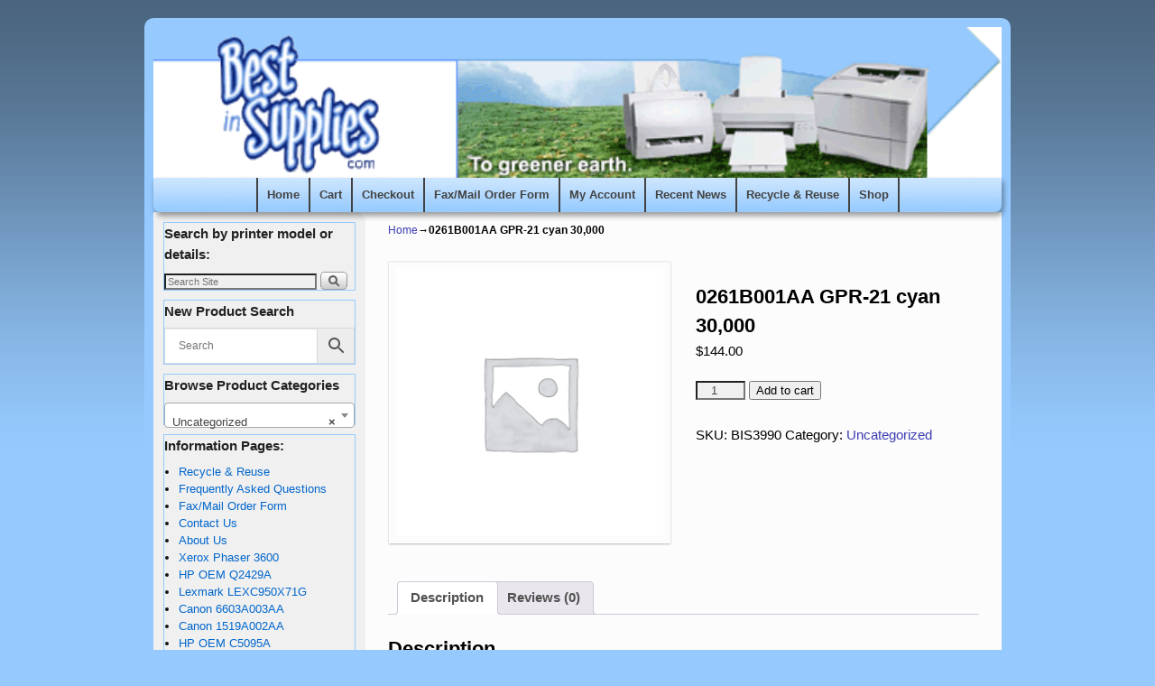

--- FILE ---
content_type: text/html; charset=UTF-8
request_url: https://bestinsupplies.com/shop/uncategorized/0261b001aa-gpr-21-cyan-30000-4/
body_size: 15763
content:
<!DOCTYPE html>
<!--[if IE 7]>	<html id="ie7" lang="en-US" xmlns:fb="https://www.facebook.com/2008/fbml" xmlns:addthis="https://www.addthis.com/help/api-spec" > <![endif]-->
<!--[if IE 8]>	<html id="ie8" lang="en-US" xmlns:fb="https://www.facebook.com/2008/fbml" xmlns:addthis="https://www.addthis.com/help/api-spec" > <![endif]-->
<!--[if IE 9]>	<html id="ie9" lang="en-US" xmlns:fb="https://www.facebook.com/2008/fbml" xmlns:addthis="https://www.addthis.com/help/api-spec" > <![endif]-->
<!--[if !(IE 6) | !(IE 7) | !(IE 8) ] | !(IE 9) ><!-->	<html lang="en-US" xmlns:fb="https://www.facebook.com/2008/fbml" xmlns:addthis="https://www.addthis.com/help/api-spec" > <!--<![endif]-->
<head>
<meta charset="UTF-8" />
<meta name='viewport' content='width=device-width, initial-scale=1.0, maximum-scale=2.0, user-scalable=yes' />
<title>0261B001AA GPR-21 cyan 30,000 - BestInSupplies</title>

<link rel="profile" href="https://gmpg.org/xfn/11" />
<link rel="pingback" href="https://bestinsupplies.com/xmlrpc.php" />
<!--[if lt IE 9]>
<script src="https://bestinsupplies.com/wp-content/themes/weaver-ii-pro/js/html5.js" type="text/javascript"></script>
<![endif]-->

<script type="text/javascript">var weaverIsMobile=false;var weaverIsSimMobile=false;var weaverIsStacked=false;var weaverThemeWidth=940;var weaverMenuThreshold=640;var weaverHideMenuBar=false;var weaverMobileDisabled=false;var weaverFlowToBottom=false;var weaverHideTooltip=false;var weaverUseSuperfish=true;</script>
<meta name='robots' content='index, follow, max-image-preview:large, max-snippet:-1, max-video-preview:-1' />
<script>window._wca = window._wca || [];</script>

	<!-- This site is optimized with the Yoast SEO plugin v26.7 - https://yoast.com/wordpress/plugins/seo/ -->
	<link rel="canonical" href="https://bestinsupplies.com/shop/uncategorized/0261b001aa-gpr-21-cyan-30000-4/" />
	<meta property="og:locale" content="en_US" />
	<meta property="og:type" content="article" />
	<meta property="og:title" content="0261B001AA GPR-21 cyan 30,000 - BestInSupplies" />
	<meta property="og:description" content="Canon IR C4580, 4080 GPR-21 cyan 61 &hellip; Continue reading &rarr;" />
	<meta property="og:url" content="https://bestinsupplies.com/shop/uncategorized/0261b001aa-gpr-21-cyan-30000-4/" />
	<meta property="og:site_name" content="BestInSupplies" />
	<script type="application/ld+json" class="yoast-schema-graph">{"@context":"https://schema.org","@graph":[{"@type":"WebPage","@id":"https://bestinsupplies.com/shop/uncategorized/0261b001aa-gpr-21-cyan-30000-4/","url":"https://bestinsupplies.com/shop/uncategorized/0261b001aa-gpr-21-cyan-30000-4/","name":"0261B001AA GPR-21 cyan 30,000 - BestInSupplies","isPartOf":{"@id":"https://bestinsupplies.com/#website"},"datePublished":"2014-09-17T18:26:55+00:00","breadcrumb":{"@id":"https://bestinsupplies.com/shop/uncategorized/0261b001aa-gpr-21-cyan-30000-4/#breadcrumb"},"inLanguage":"en-US","potentialAction":[{"@type":"ReadAction","target":["https://bestinsupplies.com/shop/uncategorized/0261b001aa-gpr-21-cyan-30000-4/"]}]},{"@type":"BreadcrumbList","@id":"https://bestinsupplies.com/shop/uncategorized/0261b001aa-gpr-21-cyan-30000-4/#breadcrumb","itemListElement":[{"@type":"ListItem","position":1,"name":"Home","item":"https://bestinsupplies.com/"},{"@type":"ListItem","position":2,"name":"Shop","item":"https://bestinsupplies.com/shop/"},{"@type":"ListItem","position":3,"name":"0261B001AA GPR-21 cyan 30,000"}]},{"@type":"WebSite","@id":"https://bestinsupplies.com/#website","url":"https://bestinsupplies.com/","name":"BestInSupplies","description":"To Greener Earth","potentialAction":[{"@type":"SearchAction","target":{"@type":"EntryPoint","urlTemplate":"https://bestinsupplies.com/?s={search_term_string}"},"query-input":{"@type":"PropertyValueSpecification","valueRequired":true,"valueName":"search_term_string"}}],"inLanguage":"en-US"}]}</script>
	<!-- / Yoast SEO plugin. -->


<link rel='dns-prefetch' href='//stats.wp.com' />
<link rel='dns-prefetch' href='//s7.addthis.com' />
<link rel="alternate" type="application/rss+xml" title="BestInSupplies &raquo; Feed" href="https://bestinsupplies.com/feed/" />
<link rel="alternate" type="application/rss+xml" title="BestInSupplies &raquo; Comments Feed" href="https://bestinsupplies.com/comments/feed/" />
<link rel="alternate" type="application/rss+xml" title="BestInSupplies &raquo; 0261B001AA GPR-21 cyan 30,000 Comments Feed" href="https://bestinsupplies.com/shop/uncategorized/0261b001aa-gpr-21-cyan-30000-4/feed/" />
<link rel="alternate" title="oEmbed (JSON)" type="application/json+oembed" href="https://bestinsupplies.com/wp-json/oembed/1.0/embed?url=https%3A%2F%2Fbestinsupplies.com%2Fshop%2Funcategorized%2F0261b001aa-gpr-21-cyan-30000-4%2F" />
<link rel="alternate" title="oEmbed (XML)" type="text/xml+oembed" href="https://bestinsupplies.com/wp-json/oembed/1.0/embed?url=https%3A%2F%2Fbestinsupplies.com%2Fshop%2Funcategorized%2F0261b001aa-gpr-21-cyan-30000-4%2F&#038;format=xml" />
		<!-- This site uses the Google Analytics by MonsterInsights plugin v9.11.1 - Using Analytics tracking - https://www.monsterinsights.com/ -->
		<!-- Note: MonsterInsights is not currently configured on this site. The site owner needs to authenticate with Google Analytics in the MonsterInsights settings panel. -->
					<!-- No tracking code set -->
				<!-- / Google Analytics by MonsterInsights -->
		<style id='wp-img-auto-sizes-contain-inline-css' type='text/css'>
img:is([sizes=auto i],[sizes^="auto," i]){contain-intrinsic-size:3000px 1500px}
/*# sourceURL=wp-img-auto-sizes-contain-inline-css */
</style>
<link rel='stylesheet' id='weaverii-main-style-sheet-css' href='https://bestinsupplies.com/wp-content/themes/weaver-ii-pro/style.min.css?ver=2.2.3' type='text/css' media='all' />
<link rel='stylesheet' id='weaverii-mobile-style-sheet-css' href='https://bestinsupplies.com/wp-content/themes/weaver-ii-pro/style-mobile.min.css?ver=2.2.3' type='text/css' media='all' />
<link rel='stylesheet' id='weaverii-style-sheet-css' href='https://bestinsupplies.com/wp-content/uploads/weaverii-subthemes/style-weaverii.css?ver=26' type='text/css' media='all' />
<style id='wp-emoji-styles-inline-css' type='text/css'>

	img.wp-smiley, img.emoji {
		display: inline !important;
		border: none !important;
		box-shadow: none !important;
		height: 1em !important;
		width: 1em !important;
		margin: 0 0.07em !important;
		vertical-align: -0.1em !important;
		background: none !important;
		padding: 0 !important;
	}
/*# sourceURL=wp-emoji-styles-inline-css */
</style>
<style id='wp-block-library-inline-css' type='text/css'>
:root{--wp-block-synced-color:#7a00df;--wp-block-synced-color--rgb:122,0,223;--wp-bound-block-color:var(--wp-block-synced-color);--wp-editor-canvas-background:#ddd;--wp-admin-theme-color:#007cba;--wp-admin-theme-color--rgb:0,124,186;--wp-admin-theme-color-darker-10:#006ba1;--wp-admin-theme-color-darker-10--rgb:0,107,160.5;--wp-admin-theme-color-darker-20:#005a87;--wp-admin-theme-color-darker-20--rgb:0,90,135;--wp-admin-border-width-focus:2px}@media (min-resolution:192dpi){:root{--wp-admin-border-width-focus:1.5px}}.wp-element-button{cursor:pointer}:root .has-very-light-gray-background-color{background-color:#eee}:root .has-very-dark-gray-background-color{background-color:#313131}:root .has-very-light-gray-color{color:#eee}:root .has-very-dark-gray-color{color:#313131}:root .has-vivid-green-cyan-to-vivid-cyan-blue-gradient-background{background:linear-gradient(135deg,#00d084,#0693e3)}:root .has-purple-crush-gradient-background{background:linear-gradient(135deg,#34e2e4,#4721fb 50%,#ab1dfe)}:root .has-hazy-dawn-gradient-background{background:linear-gradient(135deg,#faaca8,#dad0ec)}:root .has-subdued-olive-gradient-background{background:linear-gradient(135deg,#fafae1,#67a671)}:root .has-atomic-cream-gradient-background{background:linear-gradient(135deg,#fdd79a,#004a59)}:root .has-nightshade-gradient-background{background:linear-gradient(135deg,#330968,#31cdcf)}:root .has-midnight-gradient-background{background:linear-gradient(135deg,#020381,#2874fc)}:root{--wp--preset--font-size--normal:16px;--wp--preset--font-size--huge:42px}.has-regular-font-size{font-size:1em}.has-larger-font-size{font-size:2.625em}.has-normal-font-size{font-size:var(--wp--preset--font-size--normal)}.has-huge-font-size{font-size:var(--wp--preset--font-size--huge)}.has-text-align-center{text-align:center}.has-text-align-left{text-align:left}.has-text-align-right{text-align:right}.has-fit-text{white-space:nowrap!important}#end-resizable-editor-section{display:none}.aligncenter{clear:both}.items-justified-left{justify-content:flex-start}.items-justified-center{justify-content:center}.items-justified-right{justify-content:flex-end}.items-justified-space-between{justify-content:space-between}.screen-reader-text{border:0;clip-path:inset(50%);height:1px;margin:-1px;overflow:hidden;padding:0;position:absolute;width:1px;word-wrap:normal!important}.screen-reader-text:focus{background-color:#ddd;clip-path:none;color:#444;display:block;font-size:1em;height:auto;left:5px;line-height:normal;padding:15px 23px 14px;text-decoration:none;top:5px;width:auto;z-index:100000}html :where(.has-border-color){border-style:solid}html :where([style*=border-top-color]){border-top-style:solid}html :where([style*=border-right-color]){border-right-style:solid}html :where([style*=border-bottom-color]){border-bottom-style:solid}html :where([style*=border-left-color]){border-left-style:solid}html :where([style*=border-width]){border-style:solid}html :where([style*=border-top-width]){border-top-style:solid}html :where([style*=border-right-width]){border-right-style:solid}html :where([style*=border-bottom-width]){border-bottom-style:solid}html :where([style*=border-left-width]){border-left-style:solid}html :where(img[class*=wp-image-]){height:auto;max-width:100%}:where(figure){margin:0 0 1em}html :where(.is-position-sticky){--wp-admin--admin-bar--position-offset:var(--wp-admin--admin-bar--height,0px)}@media screen and (max-width:600px){html :where(.is-position-sticky){--wp-admin--admin-bar--position-offset:0px}}

/*# sourceURL=wp-block-library-inline-css */
</style><style id='global-styles-inline-css' type='text/css'>
:root{--wp--preset--aspect-ratio--square: 1;--wp--preset--aspect-ratio--4-3: 4/3;--wp--preset--aspect-ratio--3-4: 3/4;--wp--preset--aspect-ratio--3-2: 3/2;--wp--preset--aspect-ratio--2-3: 2/3;--wp--preset--aspect-ratio--16-9: 16/9;--wp--preset--aspect-ratio--9-16: 9/16;--wp--preset--color--black: #000000;--wp--preset--color--cyan-bluish-gray: #abb8c3;--wp--preset--color--white: #ffffff;--wp--preset--color--pale-pink: #f78da7;--wp--preset--color--vivid-red: #cf2e2e;--wp--preset--color--luminous-vivid-orange: #ff6900;--wp--preset--color--luminous-vivid-amber: #fcb900;--wp--preset--color--light-green-cyan: #7bdcb5;--wp--preset--color--vivid-green-cyan: #00d084;--wp--preset--color--pale-cyan-blue: #8ed1fc;--wp--preset--color--vivid-cyan-blue: #0693e3;--wp--preset--color--vivid-purple: #9b51e0;--wp--preset--gradient--vivid-cyan-blue-to-vivid-purple: linear-gradient(135deg,rgb(6,147,227) 0%,rgb(155,81,224) 100%);--wp--preset--gradient--light-green-cyan-to-vivid-green-cyan: linear-gradient(135deg,rgb(122,220,180) 0%,rgb(0,208,130) 100%);--wp--preset--gradient--luminous-vivid-amber-to-luminous-vivid-orange: linear-gradient(135deg,rgb(252,185,0) 0%,rgb(255,105,0) 100%);--wp--preset--gradient--luminous-vivid-orange-to-vivid-red: linear-gradient(135deg,rgb(255,105,0) 0%,rgb(207,46,46) 100%);--wp--preset--gradient--very-light-gray-to-cyan-bluish-gray: linear-gradient(135deg,rgb(238,238,238) 0%,rgb(169,184,195) 100%);--wp--preset--gradient--cool-to-warm-spectrum: linear-gradient(135deg,rgb(74,234,220) 0%,rgb(151,120,209) 20%,rgb(207,42,186) 40%,rgb(238,44,130) 60%,rgb(251,105,98) 80%,rgb(254,248,76) 100%);--wp--preset--gradient--blush-light-purple: linear-gradient(135deg,rgb(255,206,236) 0%,rgb(152,150,240) 100%);--wp--preset--gradient--blush-bordeaux: linear-gradient(135deg,rgb(254,205,165) 0%,rgb(254,45,45) 50%,rgb(107,0,62) 100%);--wp--preset--gradient--luminous-dusk: linear-gradient(135deg,rgb(255,203,112) 0%,rgb(199,81,192) 50%,rgb(65,88,208) 100%);--wp--preset--gradient--pale-ocean: linear-gradient(135deg,rgb(255,245,203) 0%,rgb(182,227,212) 50%,rgb(51,167,181) 100%);--wp--preset--gradient--electric-grass: linear-gradient(135deg,rgb(202,248,128) 0%,rgb(113,206,126) 100%);--wp--preset--gradient--midnight: linear-gradient(135deg,rgb(2,3,129) 0%,rgb(40,116,252) 100%);--wp--preset--font-size--small: 13px;--wp--preset--font-size--medium: 20px;--wp--preset--font-size--large: 36px;--wp--preset--font-size--x-large: 42px;--wp--preset--spacing--20: 0.44rem;--wp--preset--spacing--30: 0.67rem;--wp--preset--spacing--40: 1rem;--wp--preset--spacing--50: 1.5rem;--wp--preset--spacing--60: 2.25rem;--wp--preset--spacing--70: 3.38rem;--wp--preset--spacing--80: 5.06rem;--wp--preset--shadow--natural: 6px 6px 9px rgba(0, 0, 0, 0.2);--wp--preset--shadow--deep: 12px 12px 50px rgba(0, 0, 0, 0.4);--wp--preset--shadow--sharp: 6px 6px 0px rgba(0, 0, 0, 0.2);--wp--preset--shadow--outlined: 6px 6px 0px -3px rgb(255, 255, 255), 6px 6px rgb(0, 0, 0);--wp--preset--shadow--crisp: 6px 6px 0px rgb(0, 0, 0);}:where(.is-layout-flex){gap: 0.5em;}:where(.is-layout-grid){gap: 0.5em;}body .is-layout-flex{display: flex;}.is-layout-flex{flex-wrap: wrap;align-items: center;}.is-layout-flex > :is(*, div){margin: 0;}body .is-layout-grid{display: grid;}.is-layout-grid > :is(*, div){margin: 0;}:where(.wp-block-columns.is-layout-flex){gap: 2em;}:where(.wp-block-columns.is-layout-grid){gap: 2em;}:where(.wp-block-post-template.is-layout-flex){gap: 1.25em;}:where(.wp-block-post-template.is-layout-grid){gap: 1.25em;}.has-black-color{color: var(--wp--preset--color--black) !important;}.has-cyan-bluish-gray-color{color: var(--wp--preset--color--cyan-bluish-gray) !important;}.has-white-color{color: var(--wp--preset--color--white) !important;}.has-pale-pink-color{color: var(--wp--preset--color--pale-pink) !important;}.has-vivid-red-color{color: var(--wp--preset--color--vivid-red) !important;}.has-luminous-vivid-orange-color{color: var(--wp--preset--color--luminous-vivid-orange) !important;}.has-luminous-vivid-amber-color{color: var(--wp--preset--color--luminous-vivid-amber) !important;}.has-light-green-cyan-color{color: var(--wp--preset--color--light-green-cyan) !important;}.has-vivid-green-cyan-color{color: var(--wp--preset--color--vivid-green-cyan) !important;}.has-pale-cyan-blue-color{color: var(--wp--preset--color--pale-cyan-blue) !important;}.has-vivid-cyan-blue-color{color: var(--wp--preset--color--vivid-cyan-blue) !important;}.has-vivid-purple-color{color: var(--wp--preset--color--vivid-purple) !important;}.has-black-background-color{background-color: var(--wp--preset--color--black) !important;}.has-cyan-bluish-gray-background-color{background-color: var(--wp--preset--color--cyan-bluish-gray) !important;}.has-white-background-color{background-color: var(--wp--preset--color--white) !important;}.has-pale-pink-background-color{background-color: var(--wp--preset--color--pale-pink) !important;}.has-vivid-red-background-color{background-color: var(--wp--preset--color--vivid-red) !important;}.has-luminous-vivid-orange-background-color{background-color: var(--wp--preset--color--luminous-vivid-orange) !important;}.has-luminous-vivid-amber-background-color{background-color: var(--wp--preset--color--luminous-vivid-amber) !important;}.has-light-green-cyan-background-color{background-color: var(--wp--preset--color--light-green-cyan) !important;}.has-vivid-green-cyan-background-color{background-color: var(--wp--preset--color--vivid-green-cyan) !important;}.has-pale-cyan-blue-background-color{background-color: var(--wp--preset--color--pale-cyan-blue) !important;}.has-vivid-cyan-blue-background-color{background-color: var(--wp--preset--color--vivid-cyan-blue) !important;}.has-vivid-purple-background-color{background-color: var(--wp--preset--color--vivid-purple) !important;}.has-black-border-color{border-color: var(--wp--preset--color--black) !important;}.has-cyan-bluish-gray-border-color{border-color: var(--wp--preset--color--cyan-bluish-gray) !important;}.has-white-border-color{border-color: var(--wp--preset--color--white) !important;}.has-pale-pink-border-color{border-color: var(--wp--preset--color--pale-pink) !important;}.has-vivid-red-border-color{border-color: var(--wp--preset--color--vivid-red) !important;}.has-luminous-vivid-orange-border-color{border-color: var(--wp--preset--color--luminous-vivid-orange) !important;}.has-luminous-vivid-amber-border-color{border-color: var(--wp--preset--color--luminous-vivid-amber) !important;}.has-light-green-cyan-border-color{border-color: var(--wp--preset--color--light-green-cyan) !important;}.has-vivid-green-cyan-border-color{border-color: var(--wp--preset--color--vivid-green-cyan) !important;}.has-pale-cyan-blue-border-color{border-color: var(--wp--preset--color--pale-cyan-blue) !important;}.has-vivid-cyan-blue-border-color{border-color: var(--wp--preset--color--vivid-cyan-blue) !important;}.has-vivid-purple-border-color{border-color: var(--wp--preset--color--vivid-purple) !important;}.has-vivid-cyan-blue-to-vivid-purple-gradient-background{background: var(--wp--preset--gradient--vivid-cyan-blue-to-vivid-purple) !important;}.has-light-green-cyan-to-vivid-green-cyan-gradient-background{background: var(--wp--preset--gradient--light-green-cyan-to-vivid-green-cyan) !important;}.has-luminous-vivid-amber-to-luminous-vivid-orange-gradient-background{background: var(--wp--preset--gradient--luminous-vivid-amber-to-luminous-vivid-orange) !important;}.has-luminous-vivid-orange-to-vivid-red-gradient-background{background: var(--wp--preset--gradient--luminous-vivid-orange-to-vivid-red) !important;}.has-very-light-gray-to-cyan-bluish-gray-gradient-background{background: var(--wp--preset--gradient--very-light-gray-to-cyan-bluish-gray) !important;}.has-cool-to-warm-spectrum-gradient-background{background: var(--wp--preset--gradient--cool-to-warm-spectrum) !important;}.has-blush-light-purple-gradient-background{background: var(--wp--preset--gradient--blush-light-purple) !important;}.has-blush-bordeaux-gradient-background{background: var(--wp--preset--gradient--blush-bordeaux) !important;}.has-luminous-dusk-gradient-background{background: var(--wp--preset--gradient--luminous-dusk) !important;}.has-pale-ocean-gradient-background{background: var(--wp--preset--gradient--pale-ocean) !important;}.has-electric-grass-gradient-background{background: var(--wp--preset--gradient--electric-grass) !important;}.has-midnight-gradient-background{background: var(--wp--preset--gradient--midnight) !important;}.has-small-font-size{font-size: var(--wp--preset--font-size--small) !important;}.has-medium-font-size{font-size: var(--wp--preset--font-size--medium) !important;}.has-large-font-size{font-size: var(--wp--preset--font-size--large) !important;}.has-x-large-font-size{font-size: var(--wp--preset--font-size--x-large) !important;}
/*# sourceURL=global-styles-inline-css */
</style>

<style id='classic-theme-styles-inline-css' type='text/css'>
/*! This file is auto-generated */
.wp-block-button__link{color:#fff;background-color:#32373c;border-radius:9999px;box-shadow:none;text-decoration:none;padding:calc(.667em + 2px) calc(1.333em + 2px);font-size:1.125em}.wp-block-file__button{background:#32373c;color:#fff;text-decoration:none}
/*# sourceURL=/wp-includes/css/classic-themes.min.css */
</style>
<link rel='stylesheet' id='woocommerce-layout-css' href='https://bestinsupplies.com/wp-content/plugins/woocommerce/assets/css/woocommerce-layout.css?ver=10.4.3' type='text/css' media='all' />
<style id='woocommerce-layout-inline-css' type='text/css'>

	.infinite-scroll .woocommerce-pagination {
		display: none;
	}
/*# sourceURL=woocommerce-layout-inline-css */
</style>
<link rel='stylesheet' id='woocommerce-smallscreen-css' href='https://bestinsupplies.com/wp-content/plugins/woocommerce/assets/css/woocommerce-smallscreen.css?ver=10.4.3' type='text/css' media='only screen and (max-width: 768px)' />
<link rel='stylesheet' id='woocommerce-general-css' href='https://bestinsupplies.com/wp-content/plugins/woocommerce/assets/css/woocommerce.css?ver=10.4.3' type='text/css' media='all' />
<style id='woocommerce-inline-inline-css' type='text/css'>
.woocommerce form .form-row .required { visibility: visible; }
/*# sourceURL=woocommerce-inline-inline-css */
</style>
<link rel='stylesheet' id='aws-style-css' href='https://bestinsupplies.com/wp-content/plugins/advanced-woo-search-pro/assets/css/common.css?ver=1.32' type='text/css' media='all' />
<link rel='stylesheet' id='bsearch-style-css' href='https://bestinsupplies.com/wp-content/plugins/better-search/includes/css/bsearch-styles.min.css?ver=4.1.2' type='text/css' media='all' />
<style id='bsearch-custom-style-inline-css' type='text/css'>
	#bsearchform { margin: 20px; padding: 20px; }
	#heatmap { margin: 20px; padding: 20px; border: 1px dashed #ccc }
	.bsearch_results_page { max-width:90%; margin: 20px; padding: 20px; }
	.bsearch_footer { text-align: center; }
	
/*# sourceURL=bsearch-custom-style-inline-css */
</style>
<link rel='stylesheet' id='a3wc_sort_display-css' href='//bestinsupplies.com/wp-content/uploads/sass/wc_sort_display.min.css?ver=1466695172' type='text/css' media='all' />
<link rel='stylesheet' id='addthis_all_pages-css' href='https://bestinsupplies.com/wp-content/plugins/addthis/frontend/build/addthis_wordpress_public.min.css?ver=6.9' type='text/css' media='all' />
<script type="text/javascript" src="https://bestinsupplies.com/wp-includes/js/jquery/jquery.min.js?ver=3.7.1" id="jquery-core-js"></script>
<script type="text/javascript" src="https://bestinsupplies.com/wp-includes/js/jquery/jquery-migrate.min.js?ver=3.4.1" id="jquery-migrate-js"></script>
<script type="text/javascript" src="https://bestinsupplies.com/wp-content/plugins/woocommerce/assets/js/jquery-blockui/jquery.blockUI.min.js?ver=2.7.0-wc.10.4.3" id="wc-jquery-blockui-js" defer="defer" data-wp-strategy="defer"></script>
<script type="text/javascript" id="wc-add-to-cart-js-extra">
/* <![CDATA[ */
var wc_add_to_cart_params = {"ajax_url":"/wp-admin/admin-ajax.php","wc_ajax_url":"/?wc-ajax=%%endpoint%%","i18n_view_cart":"View cart","cart_url":"https://bestinsupplies.com/cart/","is_cart":"","cart_redirect_after_add":"no"};
//# sourceURL=wc-add-to-cart-js-extra
/* ]]> */
</script>
<script type="text/javascript" src="https://bestinsupplies.com/wp-content/plugins/woocommerce/assets/js/frontend/add-to-cart.min.js?ver=10.4.3" id="wc-add-to-cart-js" defer="defer" data-wp-strategy="defer"></script>
<script type="text/javascript" id="wc-single-product-js-extra">
/* <![CDATA[ */
var wc_single_product_params = {"i18n_required_rating_text":"Please select a rating","i18n_rating_options":["1 of 5 stars","2 of 5 stars","3 of 5 stars","4 of 5 stars","5 of 5 stars"],"i18n_product_gallery_trigger_text":"View full-screen image gallery","review_rating_required":"yes","flexslider":{"rtl":false,"animation":"slide","smoothHeight":true,"directionNav":false,"controlNav":"thumbnails","slideshow":false,"animationSpeed":500,"animationLoop":false,"allowOneSlide":false},"zoom_enabled":"","zoom_options":[],"photoswipe_enabled":"","photoswipe_options":{"shareEl":false,"closeOnScroll":false,"history":false,"hideAnimationDuration":0,"showAnimationDuration":0},"flexslider_enabled":""};
//# sourceURL=wc-single-product-js-extra
/* ]]> */
</script>
<script type="text/javascript" src="https://bestinsupplies.com/wp-content/plugins/woocommerce/assets/js/frontend/single-product.min.js?ver=10.4.3" id="wc-single-product-js" defer="defer" data-wp-strategy="defer"></script>
<script type="text/javascript" src="https://bestinsupplies.com/wp-content/plugins/woocommerce/assets/js/js-cookie/js.cookie.min.js?ver=2.1.4-wc.10.4.3" id="wc-js-cookie-js" defer="defer" data-wp-strategy="defer"></script>
<script type="text/javascript" id="woocommerce-js-extra">
/* <![CDATA[ */
var woocommerce_params = {"ajax_url":"/wp-admin/admin-ajax.php","wc_ajax_url":"/?wc-ajax=%%endpoint%%","i18n_password_show":"Show password","i18n_password_hide":"Hide password"};
//# sourceURL=woocommerce-js-extra
/* ]]> */
</script>
<script type="text/javascript" src="https://bestinsupplies.com/wp-content/plugins/woocommerce/assets/js/frontend/woocommerce.min.js?ver=10.4.3" id="woocommerce-js" defer="defer" data-wp-strategy="defer"></script>
<script type="text/javascript" src="https://stats.wp.com/s-202604.js" id="woocommerce-analytics-js" defer="defer" data-wp-strategy="defer"></script>
<link rel="https://api.w.org/" href="https://bestinsupplies.com/wp-json/" /><link rel="alternate" title="JSON" type="application/json" href="https://bestinsupplies.com/wp-json/wp/v2/product/11439" /><link rel="EditURI" type="application/rsd+xml" title="RSD" href="https://bestinsupplies.com/xmlrpc.php?rsd" />
<meta name="generator" content="WordPress 6.9" />
<meta name="generator" content="WooCommerce 10.4.3" />
<link rel='shortlink' href='https://bestinsupplies.com/?p=11439' />

<!-- Bad Behavior 2.2.24 run time: 6.358 ms -->

<!-- Weaver II Extras Version 2.3.1 -->
	<style>img#wpstats{display:none}</style>
		
<!-- This site is using Weaver II Pro 2.2.3 (26) subtheme: Blue -->
<!-- Page ID: 11439 -->


<!--[if lte IE 8]>
<style type="text/css" media="screen">
#content img.size-thumbnail,#content img.size-medium,#content img.size-large,#content img.size-full,#content img.attachment-thumbnail,
#content img.wp-post-image,img.avatar,.format-chat img.format-chat-icon,
#wrapper,#branding,#colophon,#content, #content .post,
#sidebar_primary,#sidebar_right,#sidebar_left,.sidebar_top,.sidebar_bottom,.sidebar_extra,
#first,#second,#third,#fourth,
#commentform input:focus,#commentform textarea:focus,#respond input#submit {
		behavior: url(https://bestinsupplies.com/wp-content/themes/weaver-ii-pro/js/PIE/PIE.php) !important; position:relative;
}
</style>
<![endif]-->

<!-- End of Weaver II options -->
	<noscript><style>.woocommerce-product-gallery{ opacity: 1 !important; }</style></noscript>
	<link rel='stylesheet' id='wc-blocks-style-css' href='https://bestinsupplies.com/wp-content/plugins/woocommerce/assets/client/blocks/wc-blocks.css?ver=wc-10.4.3' type='text/css' media='all' />
<link rel='stylesheet' id='select2-css' href='https://bestinsupplies.com/wp-content/plugins/woocommerce/assets/css/select2.css?ver=10.4.3' type='text/css' media='all' />
</head>

<body class="wp-singular product-template-default single single-product postid-11439 wp-theme-weaver-ii-pro theme-weaver-ii-pro woocommerce woocommerce-page woocommerce-no-js single-author singular not-logged-in weaver-desktop weaver-mobile-smart-nostack">
<a href="#page-bottom" id="page-top">&darr;</a> <!-- add custom CSS to use this page-bottom link -->
<div id="wrapper" class="hfeed">
<div id="wrap-header">
	<header id="branding" role="banner"><div id="branding-content">
		<div id="site-logo"></div>
		<div id="site-logo-link" onclick="location.href='https://bestinsupplies.com/';"></div>

		<div class="title-description-xhtml">
			<h1 id="site-title" ><span><a href="https://bestinsupplies.com/" title="BestInSupplies" rel="home">BestInSupplies</a></span></h1>
			<h2 id="site-description"> To Greener Earth</h2>
		</div>

		<div id="header_image">
                              <img src="https://bestinsupplies.com/wp-content/uploads/2014/07/Best-In-Supplies-header.png" width="580" height="103" alt="BestInSupplies" />
        		</div><!-- #header_image -->
	</div></header><!-- #branding-content, #branding -->
<div id="wrap-bottom-menu">
<div id="mobile-bottom-nav" class="mobile_menu_bar" style="padding:5px 10px 5px 10px;clear:both;">
	<div style="margin-bottom:20px;">
<span class="mobile-home-link">
	<a href="https://bestinsupplies.com/" title="BestInSupplies" rel="home">Home</a></span>
	<span class="mobile-menu-link"><a href="javascript:void(null);" onclick="weaverii_ToggleMenu(document.getElementById('nav-bottom-menu'), this, 'Menu &darr;', 'Menu &uarr;')">Menu &darr;</a></span></div>
</div>
		<div class="skip-link"><a class="assistive-text" href="#content" title="">Skip to primary content</a></div>
			<div class="skip-link"><a class="assistive-text" href="#sidebar_primary" title="">Skip to secondary content</a></div>
				<div id="nav-bottom-menu"><nav id="access" class="menu_bar" role="navigation">
<div class="menu"><ul class="sf-menu"><li ><a href="https://bestinsupplies.com/">Home</a></li><li class="page_item page-item-6"><a href="https://bestinsupplies.com/cart/">Cart</a></li><li class="page_item page-item-7"><a href="https://bestinsupplies.com/checkout/">Checkout</a></li><li class="page_item page-item-16773"><a href="https://bestinsupplies.com/faxmail-order-form/">Fax/Mail Order Form</a></li><li class="page_item page-item-8"><a href="https://bestinsupplies.com/my-account/">My Account</a></li><li class="page_item page-item-17548"><a href="https://bestinsupplies.com/recent-news/">Recent News</a></li><li class="page_item page-item-16767"><a href="https://bestinsupplies.com/recycle-reuse/">Recycle &#038; Reuse</a></li><li class="page_item page-item-5 current_page_parent"><a href="https://bestinsupplies.com/shop/">Shop</a></li></ul></div>		</nav></div><!-- #access --></div> <!-- #wrap-bottom-menu -->
</div> <!-- #wrap-header -->
	<div id="main" class="main-woo">
	<div id="sidebar_wrap_left" class="left-1-col equal_height">
	<div id="sidebar_primary" class="widget-area weaver-clear" role="complementary">
<aside id="search-4" class="widget widget_search"><h3 class="widget-title">Search by printer model or details:</h3><form role="search" style="background:transparent;" method="get" class="searchform" action="https://bestinsupplies.com/" >
	<label class="screen-reader-text" for="s">Search for:</label>
	<input type="search" value="" name="s" id="s" placeholder="Search Site" />
	<input class="searchformimg" type="image" src="/wp-content/themes/weaver-ii-pro/images/search_button.gif" alt="Search" />
	</form></aside><aside id="text-2" class="widget widget_text"><h3 class="widget-title">New Product Search</h3>			<div class="textwidget"><div class="aws-container" data-id="1" data-url="https://bestinsupplies.com/wp-admin/admin-ajax.php" data-siteurl="https://bestinsupplies.com" data-show-loader="true" data-show-more="false" data-show-page="ajax_off" data-buttons-order="2" data-target-blank="false" data-use-analytics="false" data-min-chars="1" data-filters="" data-notfound="Nothing found" data-more="View all results" ><form class="aws-search-form" action="https://bestinsupplies.com" method="get" role="search" ><div class="aws-wrapper"><div class="aws-suggest"><div class="aws-suggest__keys"></div><div class="aws-suggest__addon"></div></div><input  type="text" name="s" value="" class="aws-search-field" placeholder="Search" autocomplete="off" /><input type="hidden" name="post_type" value="product"><input type="hidden" name="type_aws" value="true"><input type="hidden" name="id" value="1"><input type="hidden" name="filter" class="awsFilterHidden" value="1"><div class="aws-search-clear"><span aria-label="Clear Search">×</span></div></div><div class="aws-search-btn aws-form-btn"><span class="aws-search-btn_icon"><svg focusable="false" xmlns="http://www.w3.org/2000/svg" viewBox="0 0 24 24"><path d="M15.5 14h-.79l-.28-.27C15.41 12.59 16 11.11 16 9.5 16 5.91 13.09 3 9.5 3S3 5.91 3 9.5 5.91 16 9.5 16c1.61 0 3.09-.59 4.23-1.57l.27.28v.79l5 4.99L20.49 19l-4.99-5zm-6 0C7.01 14 5 11.99 5 9.5S7.01 5 9.5 5 14 7.01 14 9.5 11.99 14 9.5 14z"></path></svg></span></div></form></div>
</div>
		</aside><aside id="woocommerce_product_categories-2" class="widget woocommerce widget_product_categories"><h3 class="widget-title">Browse Product Categories</h3><select  name='product_cat' id='product_cat' class='dropdown_product_cat'>
	<option value=''>Select a category</option>
	<option class="level-0" value="inkjet-refill">Inkjet Refill</option>
	<option class="level-1" value="11">&nbsp;&nbsp;&nbsp;Canon Bulk Inkjet Refill Kits</option>
	<option class="level-1" value="1-2">&nbsp;&nbsp;&nbsp;Canon Inkjet Refill Kits</option>
	<option class="level-1" value="13">&nbsp;&nbsp;&nbsp;Epson Bulk Inkjet Refill Kits</option>
	<option class="level-1" value="3">&nbsp;&nbsp;&nbsp;Epson Inkjet Refill Kits</option>
	<option class="level-1" value="12">&nbsp;&nbsp;&nbsp;HP Bulk Inkjet Refill Kits</option>
	<option class="level-1" value="2">&nbsp;&nbsp;&nbsp;HP Inkjet Refill Kits</option>
	<option class="level-1" value="14">&nbsp;&nbsp;&nbsp;Lexmark Bulk Inkjet Refill Kits</option>
	<option class="level-1" value="4">&nbsp;&nbsp;&nbsp;Lexmark Inkjet Refill Kits</option>
	<option class="level-1" value="15">&nbsp;&nbsp;&nbsp;Other Bulk Inkjet Refill Kits</option>
	<option class="level-1" value="5">&nbsp;&nbsp;&nbsp;Other Inkjet Refill Kits</option>
	<option class="level-0" value="magnetic-ink-character-recognition-micr">Magnetic Ink (MICR)</option>
	<option class="level-1" value="72">&nbsp;&nbsp;&nbsp;HP MICR Cartridges</option>
	<option class="level-1" value="74">&nbsp;&nbsp;&nbsp;Lexmark MICR Cartridges</option>
	<option class="level-0" value="new-inkjet">New Inkjet</option>
	<option class="level-1" value="41">&nbsp;&nbsp;&nbsp;Canon New Inkjet Cartridges</option>
	<option class="level-1" value="43">&nbsp;&nbsp;&nbsp;Epson New Inkjet Cartridges</option>
	<option class="level-1" value="42">&nbsp;&nbsp;&nbsp;HP New Inkjet Cartridges</option>
	<option class="level-1" value="44">&nbsp;&nbsp;&nbsp;Lexmark New Inkjet Cartridges</option>
	<option class="level-1" value="45">&nbsp;&nbsp;&nbsp;Other New Inkjet Cartridges</option>
	<option class="level-0" value="new-laser">New Laser</option>
	<option class="level-1" value="67">&nbsp;&nbsp;&nbsp;Brother New Laser Cartridges</option>
	<option class="level-1" value="61">&nbsp;&nbsp;&nbsp;Canon New Laser Cartridges</option>
	<option class="level-1" value="63">&nbsp;&nbsp;&nbsp;Epson New Laser Cartridges</option>
	<option class="level-1" value="62">&nbsp;&nbsp;&nbsp;HP New Laser Cartridges</option>
	<option class="level-1" value="64">&nbsp;&nbsp;&nbsp;Lexmark New Laser Cartridges</option>
	<option class="level-1" value="65">&nbsp;&nbsp;&nbsp;Other New Laser Cartridges</option>
	<option class="level-1" value="66">&nbsp;&nbsp;&nbsp;Xerox New Laser Cartridges</option>
	<option class="level-0" value="printer">Printer</option>
	<option class="level-1" value="brother">&nbsp;&nbsp;&nbsp;Brother</option>
	<option class="level-2" value="intellifax">&nbsp;&nbsp;&nbsp;&nbsp;&nbsp;&nbsp;Intellifax</option>
	<option class="level-1" value="canon">&nbsp;&nbsp;&nbsp;Canon</option>
	<option class="level-2" value="imagerunner">&nbsp;&nbsp;&nbsp;&nbsp;&nbsp;&nbsp;ImageRunner</option>
	<option class="level-1" value="epson">&nbsp;&nbsp;&nbsp;Epson</option>
	<option class="level-1" value="hp">&nbsp;&nbsp;&nbsp;HP</option>
	<option class="level-2" value="deskjet">&nbsp;&nbsp;&nbsp;&nbsp;&nbsp;&nbsp;Deskjet</option>
	<option class="level-2" value="laserjet">&nbsp;&nbsp;&nbsp;&nbsp;&nbsp;&nbsp;Laserjet</option>
	<option class="level-2" value="officejet">&nbsp;&nbsp;&nbsp;&nbsp;&nbsp;&nbsp;OfficeJet</option>
	<option class="level-2" value="photosmart">&nbsp;&nbsp;&nbsp;&nbsp;&nbsp;&nbsp;Photosmart</option>
	<option class="level-1" value="ibm">&nbsp;&nbsp;&nbsp;IBM</option>
	<option class="level-2" value="infoprint">&nbsp;&nbsp;&nbsp;&nbsp;&nbsp;&nbsp;InfoPrint</option>
	<option class="level-1" value="konica">&nbsp;&nbsp;&nbsp;Konica</option>
	<option class="level-1" value="lexmark">&nbsp;&nbsp;&nbsp;Lexmark</option>
	<option class="level-1" value="okidata">&nbsp;&nbsp;&nbsp;Okidata</option>
	<option class="level-1" value="panasonic">&nbsp;&nbsp;&nbsp;Panasonic</option>
	<option class="level-1" value="pitney-bowes">&nbsp;&nbsp;&nbsp;Pitney Bowes</option>
	<option class="level-1" value="ricoh">&nbsp;&nbsp;&nbsp;Ricoh</option>
	<option class="level-1" value="xerox">&nbsp;&nbsp;&nbsp;Xerox</option>
	<option class="level-2" value="phaser">&nbsp;&nbsp;&nbsp;&nbsp;&nbsp;&nbsp;Phaser</option>
	<option class="level-0" value="refurbished-inkjet">Refurbished Inkjet</option>
	<option class="level-1" value="25">&nbsp;&nbsp;&nbsp;Brother Compatible Inkjet Cartridges</option>
	<option class="level-1" value="21">&nbsp;&nbsp;&nbsp;Canon Compatible Inkjet Cartridges</option>
	<option class="level-1" value="81">&nbsp;&nbsp;&nbsp;Canon Refurbished Inkjet Cartridges</option>
	<option class="level-1" value="23">&nbsp;&nbsp;&nbsp;Epson Compatible Inkjet Cartridges</option>
	<option class="level-1" value="22">&nbsp;&nbsp;&nbsp;HP Compatible Inkjet Cartridges</option>
	<option class="level-1" value="82">&nbsp;&nbsp;&nbsp;HP Refurbished Inkjet Cartridges</option>
	<option class="level-1" value="24">&nbsp;&nbsp;&nbsp;Lexmark Compatible Inkjet Cartridges</option>
	<option class="level-1" value="84">&nbsp;&nbsp;&nbsp;Lexmark Refurbished Inkjet Cartridges</option>
	<option class="level-1" value="85">&nbsp;&nbsp;&nbsp;Other Refurbished Inkjet Cartridges</option>
	<option class="level-1" value="26">&nbsp;&nbsp;&nbsp;Xerox Compatible Inkjet Cartridges</option>
	<option class="level-0" value="refurbished-laser">Refurbished Laser</option>
	<option class="level-1" value="57">&nbsp;&nbsp;&nbsp;Brother Refurbished Laser Cartridges</option>
	<option class="level-1" value="51">&nbsp;&nbsp;&nbsp;Canon Refurbished Laser Cartridges</option>
	<option class="level-1" value="53">&nbsp;&nbsp;&nbsp;Epson Refurbished Laser Cartridges</option>
	<option class="level-1" value="52">&nbsp;&nbsp;&nbsp;HP Refurbished Laser Cartridges</option>
	<option class="level-1" value="54">&nbsp;&nbsp;&nbsp;Lexmark Refurbished Laser Cartridges</option>
	<option class="level-1" value="55">&nbsp;&nbsp;&nbsp;Other Refurbished Laser Cartridges</option>
	<option class="level-1" value="56">&nbsp;&nbsp;&nbsp;Xerox Refurbished Laser Cartridges</option>
	<option class="level-0" value="uncategorized" selected="selected">Uncategorized</option>
</select>
</aside><aside id="woocommerce_widget_cart-2" class="widget woocommerce widget_shopping_cart"><h3 class="widget-title">Cart</h3><div class="hide_cart_widget_if_empty"><div class="widget_shopping_cart_content"></div></div></aside><aside id="nav_menu-2" class="widget widget_nav_menu"><h3 class="widget-title">Information Pages:</h3><div class="menu-left-menu-container"><ul id="menu-left-menu" class="menu"><li id="menu-item-16781" class="menu-item menu-item-type-post_type menu-item-object-page menu-item-16781"><a href="https://bestinsupplies.com/recycle-reuse/">Recycle &#038; Reuse</a></li>
<li id="menu-item-16779" class="menu-item menu-item-type-post_type menu-item-object-page menu-item-16779"><a href="https://bestinsupplies.com/frequently-asked-questions/">Frequently Asked Questions</a></li>
<li id="menu-item-16778" class="menu-item menu-item-type-post_type menu-item-object-page menu-item-16778"><a href="https://bestinsupplies.com/faxmail-order-form/">Fax/Mail Order Form</a></li>
<li id="menu-item-16777" class="menu-item menu-item-type-post_type menu-item-object-page menu-item-16777"><a href="https://bestinsupplies.com/contact-us/">Contact Us</a></li>
<li id="menu-item-16780" class="menu-item menu-item-type-post_type menu-item-object-page menu-item-home menu-item-16780"><a href="https://bestinsupplies.com/">About Us</a></li>
<li id="menu-item-17525" class="menu-item menu-item-type-post_type menu-item-object-product menu-item-17525"><a href="https://bestinsupplies.com/shop/printer/xerox/phaser/xerox-phaser-3600/">Xerox Phaser 3600</a></li>
<li id="menu-item-17526" class="menu-item menu-item-type-post_type menu-item-object-product menu-item-17526"><a href="https://bestinsupplies.com/shop/printer/hp/hewlettpackard-q2429a/">HP OEM Q2429A</a></li>
<li id="menu-item-17527" class="menu-item menu-item-type-post_type menu-item-object-product menu-item-17527"><a href="https://bestinsupplies.com/shop/printer/lexmark/lexmark-lexc950x71g/">Lexmark LEXC950X71G</a></li>
<li id="menu-item-17528" class="menu-item menu-item-type-post_type menu-item-object-product menu-item-17528"><a href="https://bestinsupplies.com/shop/printer/canon/canon-6603a003aa/">Canon 6603A003AA</a></li>
<li id="menu-item-17529" class="menu-item menu-item-type-post_type menu-item-object-product menu-item-17529"><a href="https://bestinsupplies.com/shop/printer/canon/canon-1519a002aa/">Canon 1519A002AA</a></li>
<li id="menu-item-17530" class="menu-item menu-item-type-post_type menu-item-object-product menu-item-17530"><a href="https://bestinsupplies.com/shop/printer/hp/hp-c5095a/">HP OEM C5095A</a></li>
</ul></div></aside>	</div><!-- #sidebar_primary .widget-area -->
	</div><!-- #sidebar_wrap_left -->
		<div id="container_wrap" class="container-page equal_height left-1-col">
	<div id="infobar">
<span id="breadcrumbs"><span class="crumbs"><a href="https://bestinsupplies.com/">Home</a>&rarr;<span class="bcur-page">0261B001AA GPR-21 cyan 30,000</span></span></span>	<span class='infobar_right'>
<span id="infobar_paginate"></span>
	</span></div><div class="weaver-clear"></div><!-- #infobar -->
		<div id="container">

			<div id="content" class="content-woo" role="main">
<div class="woocommerce-notices-wrapper"></div><div id="product-11439" class="product type-product post-11439 status-publish first instock product_cat-uncategorized purchasable product-type-simple">

	<div class="woocommerce-product-gallery woocommerce-product-gallery--without-images woocommerce-product-gallery--columns-4 images" data-columns="4" style="opacity: 0; transition: opacity .25s ease-in-out;">
	<div class="woocommerce-product-gallery__wrapper">
		<div class="woocommerce-product-gallery__image--placeholder"><img src="https://bestinsupplies.com/wp-content/uploads/woocommerce-placeholder.png" alt="Awaiting product image" class="wp-post-image" /></div>	</div>
</div>

	<div class="summary entry-summary">
		<h1 class="product_title entry-title">0261B001AA GPR-21 cyan 30,000</h1><p class="price"><span class="woocommerce-Price-amount amount"><bdi><span class="woocommerce-Price-currencySymbol">&#36;</span>144.00</bdi></span></p>

	
	<form class="cart" action="https://bestinsupplies.com/shop/uncategorized/0261b001aa-gpr-21-cyan-30000-4/" method="post" enctype='multipart/form-data'>
		
		<div class="quantity">
		<label class="screen-reader-text" for="quantity_696f26e330df3">0261B001AA GPR-21 cyan 30,000 quantity</label>
	<input
		type="number"
				id="quantity_696f26e330df3"
		class="input-text qty text"
		name="quantity"
		value="1"
		aria-label="Product quantity"
				min="1"
							step="1"
			placeholder=""
			inputmode="numeric"
			autocomplete="off"
			/>
	</div>

		<button type="submit" name="add-to-cart" value="11439" class="single_add_to_cart_button button alt">Add to cart</button>

			</form>

	
<div class="product_meta">

	
	
		<span class="sku_wrapper">SKU: <span class="sku">BIS3990</span></span>

	
	<span class="posted_in">Category: <a href="https://bestinsupplies.com/product-category/uncategorized/" rel="tag">Uncategorized</a></span>
	
	
</div>
	</div>

	
	<div class="woocommerce-tabs wc-tabs-wrapper">
		<ul class="tabs wc-tabs" role="tablist">
							<li role="presentation" class="description_tab" id="tab-title-description">
					<a href="#tab-description" role="tab" aria-controls="tab-description">
						Description					</a>
				</li>
							<li role="presentation" class="reviews_tab" id="tab-title-reviews">
					<a href="#tab-reviews" role="tab" aria-controls="tab-reviews">
						Reviews (0)					</a>
				</li>
					</ul>
					<div class="woocommerce-Tabs-panel woocommerce-Tabs-panel--description panel entry-content wc-tab" id="tab-description" role="tabpanel" aria-labelledby="tab-title-description">
				
	<h2>Description</h2>

<div class="at-above-post addthis_tool" data-url="https://bestinsupplies.com/shop/uncategorized/0261b001aa-gpr-21-cyan-30000-4/"></div><p>Canon IR C4580, 4080 GPR-21 cyan</p>
<p>61</p>
<!-- AddThis Advanced Settings above via filter on the_content --><!-- AddThis Advanced Settings below via filter on the_content --><!-- AddThis Advanced Settings generic via filter on the_content --><!-- AddThis Share Buttons above via filter on the_content --><!-- AddThis Share Buttons below via filter on the_content --><div class="at-below-post addthis_tool" data-url="https://bestinsupplies.com/shop/uncategorized/0261b001aa-gpr-21-cyan-30000-4/"></div><!-- AddThis Share Buttons generic via filter on the_content -->			</div>
					<div class="woocommerce-Tabs-panel woocommerce-Tabs-panel--reviews panel entry-content wc-tab" id="tab-reviews" role="tabpanel" aria-labelledby="tab-title-reviews">
				<div id="reviews" class="woocommerce-Reviews">
	<div id="comments">
		<h2 class="woocommerce-Reviews-title">
			Reviews		</h2>

					<p class="woocommerce-noreviews">There are no reviews yet.</p>
			</div>

			<div id="review_form_wrapper">
			<div id="review_form">
					<div id="respond" class="comment-respond">
		<span id="reply-title" class="comment-reply-title" role="heading" aria-level="3">Be the first to review &ldquo;0261B001AA GPR-21 cyan 30,000&rdquo; <small><a rel="nofollow" id="cancel-comment-reply-link" href="/shop/uncategorized/0261b001aa-gpr-21-cyan-30000-4/#respond" style="display:none;">Cancel reply</a></small></span><p class="must-log-in">You must be <a href="https://bestinsupplies.com/my-account/">logged in</a> to post a review.</p>	</div><!-- #respond -->
				</div>
		</div>
	
	<div class="clear"></div>
</div>
			</div>
		
			</div>


	<section class="related products">

					<h2>Related products</h2>
				<ul class="products columns-4">

			
					<li class="product type-product post-9638 status-publish first instock product_cat-uncategorized purchasable product-type-simple">
	<a href="https://bestinsupplies.com/shop/uncategorized/lc04bk-black-new-4/" class="woocommerce-LoopProduct-link woocommerce-loop-product__link"><img width="150" height="150" src="https://bestinsupplies.com/wp-content/uploads/woocommerce-placeholder.png" class="woocommerce-placeholder wp-post-image" alt="Placeholder" decoding="async" loading="lazy" srcset="https://bestinsupplies.com/wp-content/uploads/woocommerce-placeholder.png 1200w, https://bestinsupplies.com/wp-content/uploads/woocommerce-placeholder-150x150.png 150w, https://bestinsupplies.com/wp-content/uploads/woocommerce-placeholder-300x300.png 300w, https://bestinsupplies.com/wp-content/uploads/woocommerce-placeholder-768x768.png 768w, https://bestinsupplies.com/wp-content/uploads/woocommerce-placeholder-1024x1024.png 1024w" sizes="auto, (max-width: 150px) 100vw, 150px" /><h2 class="woocommerce-loop-product__title">LC04BK Black (New)</h2>
	<span class="price"><span class="woocommerce-Price-amount amount"><bdi><span class="woocommerce-Price-currencySymbol">&#36;</span>21.99</bdi></span></span>
</a><a href="/shop/uncategorized/0261b001aa-gpr-21-cyan-30000-4/?add-to-cart=9638" aria-describedby="woocommerce_loop_add_to_cart_link_describedby_9638" data-quantity="1" class="button product_type_simple add_to_cart_button ajax_add_to_cart" data-product_id="9638" data-product_sku="BIS3190" aria-label="Add to cart: &ldquo;LC04BK Black (New)&rdquo;" rel="nofollow" data-success_message="&ldquo;LC04BK Black (New)&rdquo; has been added to your cart" role="button">Add to cart</a>	<span id="woocommerce_loop_add_to_cart_link_describedby_9638" class="screen-reader-text">
			</span>
</li>

			
					<li class="product type-product post-9707 status-publish instock product_cat-uncategorized purchasable product-type-simple">
	<a href="https://bestinsupplies.com/shop/uncategorized/brother-lc04-black-compatible-4/" class="woocommerce-LoopProduct-link woocommerce-loop-product__link"><img width="150" height="150" src="https://bestinsupplies.com/wp-content/uploads/woocommerce-placeholder.png" class="woocommerce-placeholder wp-post-image" alt="Placeholder" decoding="async" loading="lazy" srcset="https://bestinsupplies.com/wp-content/uploads/woocommerce-placeholder.png 1200w, https://bestinsupplies.com/wp-content/uploads/woocommerce-placeholder-150x150.png 150w, https://bestinsupplies.com/wp-content/uploads/woocommerce-placeholder-300x300.png 300w, https://bestinsupplies.com/wp-content/uploads/woocommerce-placeholder-768x768.png 768w, https://bestinsupplies.com/wp-content/uploads/woocommerce-placeholder-1024x1024.png 1024w" sizes="auto, (max-width: 150px) 100vw, 150px" /><h2 class="woocommerce-loop-product__title">Brother LC04 Black compatible</h2>
	<span class="price"><span class="woocommerce-Price-amount amount"><bdi><span class="woocommerce-Price-currencySymbol">&#36;</span>18.00</bdi></span></span>
</a><a href="/shop/uncategorized/0261b001aa-gpr-21-cyan-30000-4/?add-to-cart=9707" aria-describedby="woocommerce_loop_add_to_cart_link_describedby_9707" data-quantity="1" class="button product_type_simple add_to_cart_button ajax_add_to_cart" data-product_id="9707" data-product_sku="BIS3553" aria-label="Add to cart: &ldquo;Brother LC04 Black compatible&rdquo;" rel="nofollow" data-success_message="&ldquo;Brother LC04 Black compatible&rdquo; has been added to your cart" role="button">Add to cart</a>	<span id="woocommerce_loop_add_to_cart_link_describedby_9707" class="screen-reader-text">
			</span>
</li>

			
					<li class="product type-product post-9632 status-publish instock product_cat-uncategorized purchasable product-type-simple">
	<a href="https://bestinsupplies.com/shop/uncategorized/epson-remanufactured-s020187-black-4/" class="woocommerce-LoopProduct-link woocommerce-loop-product__link"><img width="150" height="150" src="https://bestinsupplies.com/wp-content/uploads/woocommerce-placeholder.png" class="woocommerce-placeholder wp-post-image" alt="Placeholder" decoding="async" loading="lazy" srcset="https://bestinsupplies.com/wp-content/uploads/woocommerce-placeholder.png 1200w, https://bestinsupplies.com/wp-content/uploads/woocommerce-placeholder-150x150.png 150w, https://bestinsupplies.com/wp-content/uploads/woocommerce-placeholder-300x300.png 300w, https://bestinsupplies.com/wp-content/uploads/woocommerce-placeholder-768x768.png 768w, https://bestinsupplies.com/wp-content/uploads/woocommerce-placeholder-1024x1024.png 1024w" sizes="auto, (max-width: 150px) 100vw, 150px" /><h2 class="woocommerce-loop-product__title">Epson Remanufactured S020187 Black</h2>
	<span class="price"><span class="woocommerce-Price-amount amount"><bdi><span class="woocommerce-Price-currencySymbol">&#36;</span>7.00</bdi></span></span>
</a><a href="/shop/uncategorized/0261b001aa-gpr-21-cyan-30000-4/?add-to-cart=9632" aria-describedby="woocommerce_loop_add_to_cart_link_describedby_9632" data-quantity="1" class="button product_type_simple add_to_cart_button ajax_add_to_cart" data-product_id="9632" data-product_sku="BIS2787" aria-label="Add to cart: &ldquo;Epson Remanufactured S020187 Black&rdquo;" rel="nofollow" data-success_message="&ldquo;Epson Remanufactured S020187 Black&rdquo; has been added to your cart" role="button">Add to cart</a>	<span id="woocommerce_loop_add_to_cart_link_describedby_9632" class="screen-reader-text">
			</span>
</li>

			
					<li class="product type-product post-9748 status-publish last instock product_cat-uncategorized purchasable product-type-simple">
	<a href="https://bestinsupplies.com/shop/uncategorized/1382150-compatible-each-cartridges-lexmark-4/" class="woocommerce-LoopProduct-link woocommerce-loop-product__link"><img width="150" height="150" src="https://bestinsupplies.com/wp-content/uploads/woocommerce-placeholder.png" class="woocommerce-placeholder wp-post-image" alt="Placeholder" decoding="async" loading="lazy" srcset="https://bestinsupplies.com/wp-content/uploads/woocommerce-placeholder.png 1200w, https://bestinsupplies.com/wp-content/uploads/woocommerce-placeholder-150x150.png 150w, https://bestinsupplies.com/wp-content/uploads/woocommerce-placeholder-300x300.png 300w, https://bestinsupplies.com/wp-content/uploads/woocommerce-placeholder-768x768.png 768w, https://bestinsupplies.com/wp-content/uploads/woocommerce-placeholder-1024x1024.png 1024w" sizes="auto, (max-width: 150px) 100vw, 150px" /><h2 class="woocommerce-loop-product__title">1382150 Compatible each Cartridges Lexmark</h2>
	<span class="price"><span class="woocommerce-Price-amount amount"><bdi><span class="woocommerce-Price-currencySymbol">&#36;</span>99.98</bdi></span></span>
</a><a href="/shop/uncategorized/0261b001aa-gpr-21-cyan-30000-4/?add-to-cart=9748" aria-describedby="woocommerce_loop_add_to_cart_link_describedby_9748" data-quantity="1" class="button product_type_simple add_to_cart_button ajax_add_to_cart" data-product_id="9748" data-product_sku="BIS2856" aria-label="Add to cart: &ldquo;1382150 Compatible each Cartridges Lexmark&rdquo;" rel="nofollow" data-success_message="&ldquo;1382150 Compatible each Cartridges Lexmark&rdquo; has been added to your cart" role="button">Add to cart</a>	<span id="woocommerce_loop_add_to_cart_link_describedby_9748" class="screen-reader-text">
			</span>
</li>

			
		</ul>

	</section>
	</div>

			</div><!-- #content -->
		</div><!-- #container -->
		</div><!-- #container_wrap -->

    <div class='weaver-clear'></div></div><!-- #main -->
	<footer id="colophon" role="contentinfo">
	  <div>

		<div id="site-ig-wrap">
		<span id="site-info">
		&copy; 2026 - <a href="https://bestinsupplies.com/" title="BestInSupplies" rel="home">BestInSupplies</a>
		</span> <!-- #site-info -->
		</div><!-- #site-ig-wrap -->
		<div class="weaver-clear"></div>
	  </div>
	</footer><!-- #colophon -->
</div><!-- #wrapper -->
<a href="#page-top" id="page-bottom">&uarr;</a>
<div id="weaver-final" class="weaver-final-normal"><script type="speculationrules">
{"prefetch":[{"source":"document","where":{"and":[{"href_matches":"/*"},{"not":{"href_matches":["/wp-*.php","/wp-admin/*","/wp-content/uploads/*","/wp-content/*","/wp-content/plugins/*","/wp-content/themes/weaver-ii-pro/*","/*\\?(.+)"]}},{"not":{"selector_matches":"a[rel~=\"nofollow\"]"}},{"not":{"selector_matches":".no-prefetch, .no-prefetch a"}}]},"eagerness":"conservative"}]}
</script>
<script type="application/ld+json">{"@context":"https://schema.org/","@type":"Product","@id":"https://bestinsupplies.com/shop/uncategorized/0261b001aa-gpr-21-cyan-30000-4/#product","name":"0261B001AA GPR-21 cyan 30,000","url":"https://bestinsupplies.com/shop/uncategorized/0261b001aa-gpr-21-cyan-30000-4/","description":"Canon IR C4580, 4080 GPR-21 cyan\r\n\r\n61","sku":"BIS3990","offers":[{"@type":"Offer","priceSpecification":[{"@type":"UnitPriceSpecification","price":"144.00","priceCurrency":"USD","valueAddedTaxIncluded":false,"validThrough":"2027-12-31"}],"priceValidUntil":"2027-12-31","availability":"https://schema.org/InStock","url":"https://bestinsupplies.com/shop/uncategorized/0261b001aa-gpr-21-cyan-30000-4/","seller":{"@type":"Organization","name":"BestInSupplies","url":"https://bestinsupplies.com"}}]}</script>	<script type='text/javascript'>
		(function () {
			var c = document.body.className;
			c = c.replace(/woocommerce-no-js/, 'woocommerce-js');
			document.body.className = c;
		})();
	</script>
	<script data-cfasync="false" type="text/javascript">if (window.addthis_product === undefined) { window.addthis_product = "wpp"; } if (window.wp_product_version === undefined) { window.wp_product_version = "wpp-6.2.7"; } if (window.addthis_share === undefined) { window.addthis_share = {}; } if (window.addthis_config === undefined) { window.addthis_config = {"data_track_clickback":true,"ignore_server_config":true,"data_ga_property":"UA-1459579-1","data_ga_social":true,"ui_atversion":"300"}; } if (window.addthis_layers === undefined) { window.addthis_layers = {}; } if (window.addthis_layers_tools === undefined) { window.addthis_layers_tools = [{"share":{"counts":"none","numPreferredServices":5,"mobile":false,"position":"left","theme":"transparent"},"sharedock":{"counts":"none","numPreferredServices":5,"mobileButtonSize":"large","position":"bottom","theme":"transparent"}}]; } else { window.addthis_layers_tools.push({"share":{"counts":"none","numPreferredServices":5,"mobile":false,"position":"left","theme":"transparent"},"sharedock":{"counts":"none","numPreferredServices":5,"mobileButtonSize":"large","position":"bottom","theme":"transparent"}});  } if (window.addthis_plugin_info === undefined) { window.addthis_plugin_info = {"info_status":"enabled","cms_name":"WordPress","plugin_name":"Share Buttons by AddThis","plugin_version":"6.2.7","plugin_mode":"WordPress","anonymous_profile_id":"wp-760edfe41fab25d86d993f73aed3c395","page_info":{"template":"posts","post_type":"product"},"sharing_enabled_on_post_via_metabox":false}; } 
                    (function() {
                      var first_load_interval_id = setInterval(function () {
                        if (typeof window.addthis !== 'undefined') {
                          window.clearInterval(first_load_interval_id);
                          if (typeof window.addthis_layers !== 'undefined' && Object.getOwnPropertyNames(window.addthis_layers).length > 0) {
                            window.addthis.layers(window.addthis_layers);
                          }
                          if (Array.isArray(window.addthis_layers_tools)) {
                            for (i = 0; i < window.addthis_layers_tools.length; i++) {
                              window.addthis.layers(window.addthis_layers_tools[i]);
                            }
                          }
                        }
                     },1000)
                    }());
                </script><script type="text/javascript" src="https://bestinsupplies.com/wp-content/plugins/advanced-woo-search-pro/assets/js/common.js?ver=1.32" id="aws-script-js"></script>
<script type="text/javascript" src="https://bestinsupplies.com/wp-includes/js/comment-reply.min.js?ver=6.9" id="comment-reply-js" async="async" data-wp-strategy="async" fetchpriority="low"></script>
<script type="text/javascript" id="weaverJSLib-js-extra">
/* <![CDATA[ */
var weaver_menu_params = {"selector":"li:has(ul) \u003E a","selector_leaf":"li li li:not(:has(ul)) \u003E a"};
//# sourceURL=weaverJSLib-js-extra
/* ]]> */
</script>
<script type="text/javascript" src="https://bestinsupplies.com/wp-content/themes/weaver-ii-pro/js/weaverjslib.min.js?ver=2.2.3" id="weaverJSLib-js"></script>
<script type="text/javascript" src="https://bestinsupplies.com/wp-includes/js/dist/vendor/wp-polyfill.min.js?ver=3.15.0" id="wp-polyfill-js"></script>
<script type="text/javascript" src="https://bestinsupplies.com/wp-content/plugins/jetpack/jetpack_vendor/automattic/woocommerce-analytics/build/woocommerce-analytics-client.js?minify=false&amp;ver=75adc3c1e2933e2c8c6a" id="woocommerce-analytics-client-js" defer="defer" data-wp-strategy="defer"></script>
<script type="text/javascript" src="https://bestinsupplies.com/wp-content/plugins/woocommerce/assets/js/sourcebuster/sourcebuster.min.js?ver=10.4.3" id="sourcebuster-js-js"></script>
<script type="text/javascript" id="wc-order-attribution-js-extra">
/* <![CDATA[ */
var wc_order_attribution = {"params":{"lifetime":1.0e-5,"session":30,"base64":false,"ajaxurl":"https://bestinsupplies.com/wp-admin/admin-ajax.php","prefix":"wc_order_attribution_","allowTracking":true},"fields":{"source_type":"current.typ","referrer":"current_add.rf","utm_campaign":"current.cmp","utm_source":"current.src","utm_medium":"current.mdm","utm_content":"current.cnt","utm_id":"current.id","utm_term":"current.trm","utm_source_platform":"current.plt","utm_creative_format":"current.fmt","utm_marketing_tactic":"current.tct","session_entry":"current_add.ep","session_start_time":"current_add.fd","session_pages":"session.pgs","session_count":"udata.vst","user_agent":"udata.uag"}};
//# sourceURL=wc-order-attribution-js-extra
/* ]]> */
</script>
<script type="text/javascript" src="https://bestinsupplies.com/wp-content/plugins/woocommerce/assets/js/frontend/order-attribution.min.js?ver=10.4.3" id="wc-order-attribution-js"></script>
<script type="text/javascript" src="https://s7.addthis.com/js/300/addthis_widget.js?ver=6.9#pubid=wp-760edfe41fab25d86d993f73aed3c395" id="addthis_widget-js"></script>
<script type="text/javascript" id="jetpack-stats-js-before">
/* <![CDATA[ */
_stq = window._stq || [];
_stq.push([ "view", {"v":"ext","blog":"77090188","post":"11439","tz":"-6","srv":"bestinsupplies.com","j":"1:15.4"} ]);
_stq.push([ "clickTrackerInit", "77090188", "11439" ]);
//# sourceURL=jetpack-stats-js-before
/* ]]> */
</script>
<script type="text/javascript" src="https://stats.wp.com/e-202604.js" id="jetpack-stats-js" defer="defer" data-wp-strategy="defer"></script>
<script type="text/javascript" src="https://bestinsupplies.com/wp-content/plugins/woocommerce/assets/js/selectWoo/selectWoo.full.min.js?ver=1.0.9-wc.10.4.3" id="selectWoo-js" data-wp-strategy="defer"></script>
<script type="text/javascript" id="wc-product-category-dropdown-widget-js-after">
/* <![CDATA[ */
					jQuery( '.dropdown_product_cat' ).on( 'change', function() {
						const categoryValue = jQuery(this).val();

						if ( categoryValue ) {
							const homeUrl = 'https://bestinsupplies.com/';
							const url = new URL( homeUrl, window.location.origin );
							url.searchParams.set( 'product_cat', categoryValue );
							location.href = url.toString();
						} else {
							location.href = 'https://bestinsupplies.com/shop/';
						}
					});
	
					if ( jQuery().selectWoo ) {
						var wc_product_cat_select = function() {
							jQuery( '.dropdown_product_cat' ).selectWoo( {
								placeholder: 'Select a category',
								minimumResultsForSearch: 5,
								width: '100%',
								allowClear: true,
								language: {
									noResults: function() {
										return 'No matches found';
									}
								}
							} );
						};
						wc_product_cat_select();
					}
				
//# sourceURL=wc-product-category-dropdown-widget-js-after
/* ]]> */
</script>
<script type="text/javascript" id="wc-cart-fragments-js-extra">
/* <![CDATA[ */
var wc_cart_fragments_params = {"ajax_url":"/wp-admin/admin-ajax.php","wc_ajax_url":"/?wc-ajax=%%endpoint%%","cart_hash_key":"wc_cart_hash_bf888ef093d1a4711a11a65c022b36ca","fragment_name":"wc_fragments_bf888ef093d1a4711a11a65c022b36ca","request_timeout":"5000"};
//# sourceURL=wc-cart-fragments-js-extra
/* ]]> */
</script>
<script type="text/javascript" src="https://bestinsupplies.com/wp-content/plugins/woocommerce/assets/js/frontend/cart-fragments.min.js?ver=10.4.3" id="wc-cart-fragments-js" defer="defer" data-wp-strategy="defer"></script>
<script id="wp-emoji-settings" type="application/json">
{"baseUrl":"https://s.w.org/images/core/emoji/17.0.2/72x72/","ext":".png","svgUrl":"https://s.w.org/images/core/emoji/17.0.2/svg/","svgExt":".svg","source":{"concatemoji":"https://bestinsupplies.com/wp-includes/js/wp-emoji-release.min.js?ver=6.9"}}
</script>
<script type="module">
/* <![CDATA[ */
/*! This file is auto-generated */
const a=JSON.parse(document.getElementById("wp-emoji-settings").textContent),o=(window._wpemojiSettings=a,"wpEmojiSettingsSupports"),s=["flag","emoji"];function i(e){try{var t={supportTests:e,timestamp:(new Date).valueOf()};sessionStorage.setItem(o,JSON.stringify(t))}catch(e){}}function c(e,t,n){e.clearRect(0,0,e.canvas.width,e.canvas.height),e.fillText(t,0,0);t=new Uint32Array(e.getImageData(0,0,e.canvas.width,e.canvas.height).data);e.clearRect(0,0,e.canvas.width,e.canvas.height),e.fillText(n,0,0);const a=new Uint32Array(e.getImageData(0,0,e.canvas.width,e.canvas.height).data);return t.every((e,t)=>e===a[t])}function p(e,t){e.clearRect(0,0,e.canvas.width,e.canvas.height),e.fillText(t,0,0);var n=e.getImageData(16,16,1,1);for(let e=0;e<n.data.length;e++)if(0!==n.data[e])return!1;return!0}function u(e,t,n,a){switch(t){case"flag":return n(e,"\ud83c\udff3\ufe0f\u200d\u26a7\ufe0f","\ud83c\udff3\ufe0f\u200b\u26a7\ufe0f")?!1:!n(e,"\ud83c\udde8\ud83c\uddf6","\ud83c\udde8\u200b\ud83c\uddf6")&&!n(e,"\ud83c\udff4\udb40\udc67\udb40\udc62\udb40\udc65\udb40\udc6e\udb40\udc67\udb40\udc7f","\ud83c\udff4\u200b\udb40\udc67\u200b\udb40\udc62\u200b\udb40\udc65\u200b\udb40\udc6e\u200b\udb40\udc67\u200b\udb40\udc7f");case"emoji":return!a(e,"\ud83e\u1fac8")}return!1}function f(e,t,n,a){let r;const o=(r="undefined"!=typeof WorkerGlobalScope&&self instanceof WorkerGlobalScope?new OffscreenCanvas(300,150):document.createElement("canvas")).getContext("2d",{willReadFrequently:!0}),s=(o.textBaseline="top",o.font="600 32px Arial",{});return e.forEach(e=>{s[e]=t(o,e,n,a)}),s}function r(e){var t=document.createElement("script");t.src=e,t.defer=!0,document.head.appendChild(t)}a.supports={everything:!0,everythingExceptFlag:!0},new Promise(t=>{let n=function(){try{var e=JSON.parse(sessionStorage.getItem(o));if("object"==typeof e&&"number"==typeof e.timestamp&&(new Date).valueOf()<e.timestamp+604800&&"object"==typeof e.supportTests)return e.supportTests}catch(e){}return null}();if(!n){if("undefined"!=typeof Worker&&"undefined"!=typeof OffscreenCanvas&&"undefined"!=typeof URL&&URL.createObjectURL&&"undefined"!=typeof Blob)try{var e="postMessage("+f.toString()+"("+[JSON.stringify(s),u.toString(),c.toString(),p.toString()].join(",")+"));",a=new Blob([e],{type:"text/javascript"});const r=new Worker(URL.createObjectURL(a),{name:"wpTestEmojiSupports"});return void(r.onmessage=e=>{i(n=e.data),r.terminate(),t(n)})}catch(e){}i(n=f(s,u,c,p))}t(n)}).then(e=>{for(const n in e)a.supports[n]=e[n],a.supports.everything=a.supports.everything&&a.supports[n],"flag"!==n&&(a.supports.everythingExceptFlag=a.supports.everythingExceptFlag&&a.supports[n]);var t;a.supports.everythingExceptFlag=a.supports.everythingExceptFlag&&!a.supports.flag,a.supports.everything||((t=a.source||{}).concatemoji?r(t.concatemoji):t.wpemoji&&t.twemoji&&(r(t.twemoji),r(t.wpemoji)))});
//# sourceURL=https://bestinsupplies.com/wp-includes/js/wp-emoji-loader.min.js
/* ]]> */
</script>
		<script type="text/javascript">
			(function() {
				window.wcAnalytics = window.wcAnalytics || {};
				const wcAnalytics = window.wcAnalytics;

				// Set the assets URL for webpack to find the split assets.
				wcAnalytics.assets_url = 'https://bestinsupplies.com/wp-content/plugins/jetpack/jetpack_vendor/automattic/woocommerce-analytics/src/../build/';

				// Set the REST API tracking endpoint URL.
				wcAnalytics.trackEndpoint = 'https://bestinsupplies.com/wp-json/woocommerce-analytics/v1/track';

				// Set common properties for all events.
				wcAnalytics.commonProps = {"blog_id":77090188,"store_id":"30457eda-837b-4d5f-aed9-79a58f005bc4","ui":null,"url":"https://bestinsupplies.com","woo_version":"10.4.3","wp_version":"6.9","store_admin":0,"device":"desktop","store_currency":"USD","timezone":"America/Chicago","is_guest":1};

				// Set the event queue.
				wcAnalytics.eventQueue = [{"eventName":"product_view","props":{"pi":11439,"pn":"0261B001AA GPR-21 cyan 30,000","pc":"Uncategorized","pp":"144.00","pt":"simple"}}];

				// Features.
				wcAnalytics.features = {
					ch: false,
					sessionTracking: false,
					proxy: false,
				};

				wcAnalytics.breadcrumbs = ["Shop","Uncategorized","0261B001AA GPR-21 cyan 30,000"];

				// Page context flags.
				wcAnalytics.pages = {
					isAccountPage: false,
					isCart: false,
				};
			})();
		</script>
		</div> <!-- #weaver-final -->
<script defer src="https://static.cloudflareinsights.com/beacon.min.js/vcd15cbe7772f49c399c6a5babf22c1241717689176015" integrity="sha512-ZpsOmlRQV6y907TI0dKBHq9Md29nnaEIPlkf84rnaERnq6zvWvPUqr2ft8M1aS28oN72PdrCzSjY4U6VaAw1EQ==" data-cf-beacon='{"version":"2024.11.0","token":"d0adc93102a14441916715286f96c495","r":1,"server_timing":{"name":{"cfCacheStatus":true,"cfEdge":true,"cfExtPri":true,"cfL4":true,"cfOrigin":true,"cfSpeedBrain":true},"location_startswith":null}}' crossorigin="anonymous"></script>
</body>
</html>
